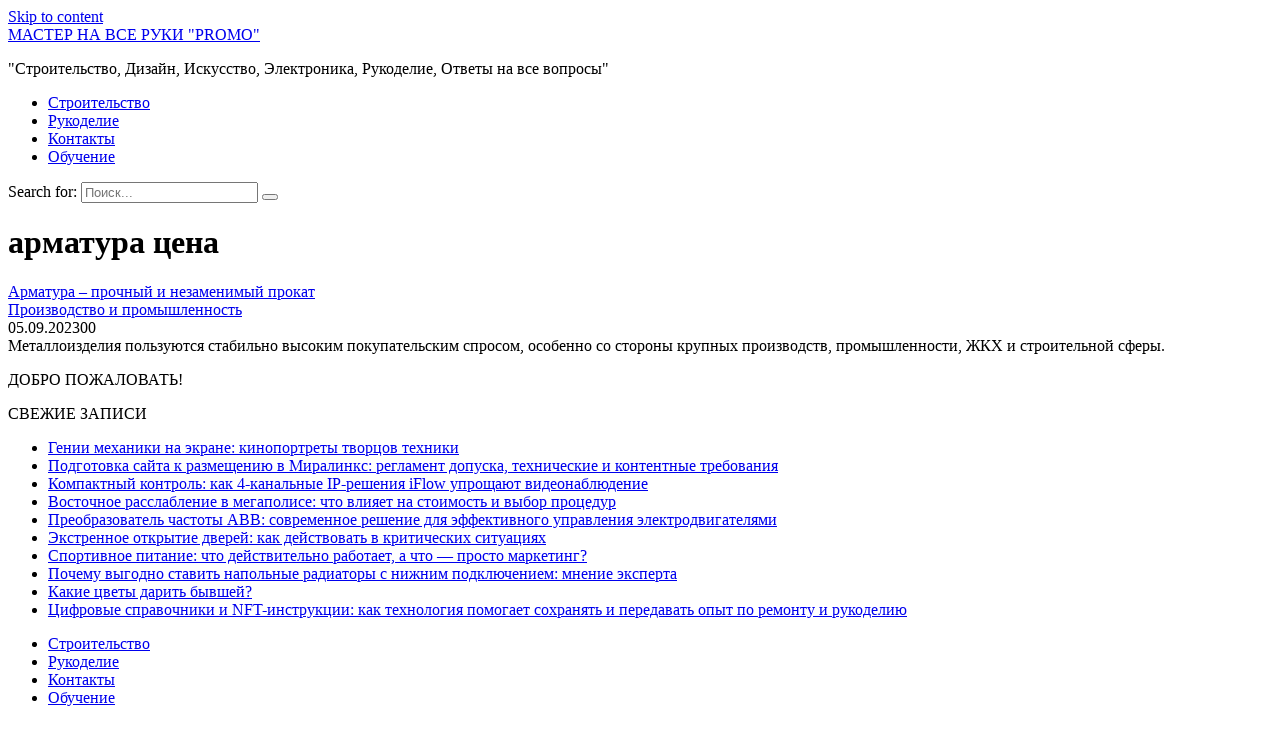

--- FILE ---
content_type: application/javascript;charset=utf-8
request_url: https://w.uptolike.com/widgets/v1/version.js?cb=cb__utl_cb_share_1768451339714994
body_size: 396
content:
cb__utl_cb_share_1768451339714994('1ea92d09c43527572b24fe052f11127b');